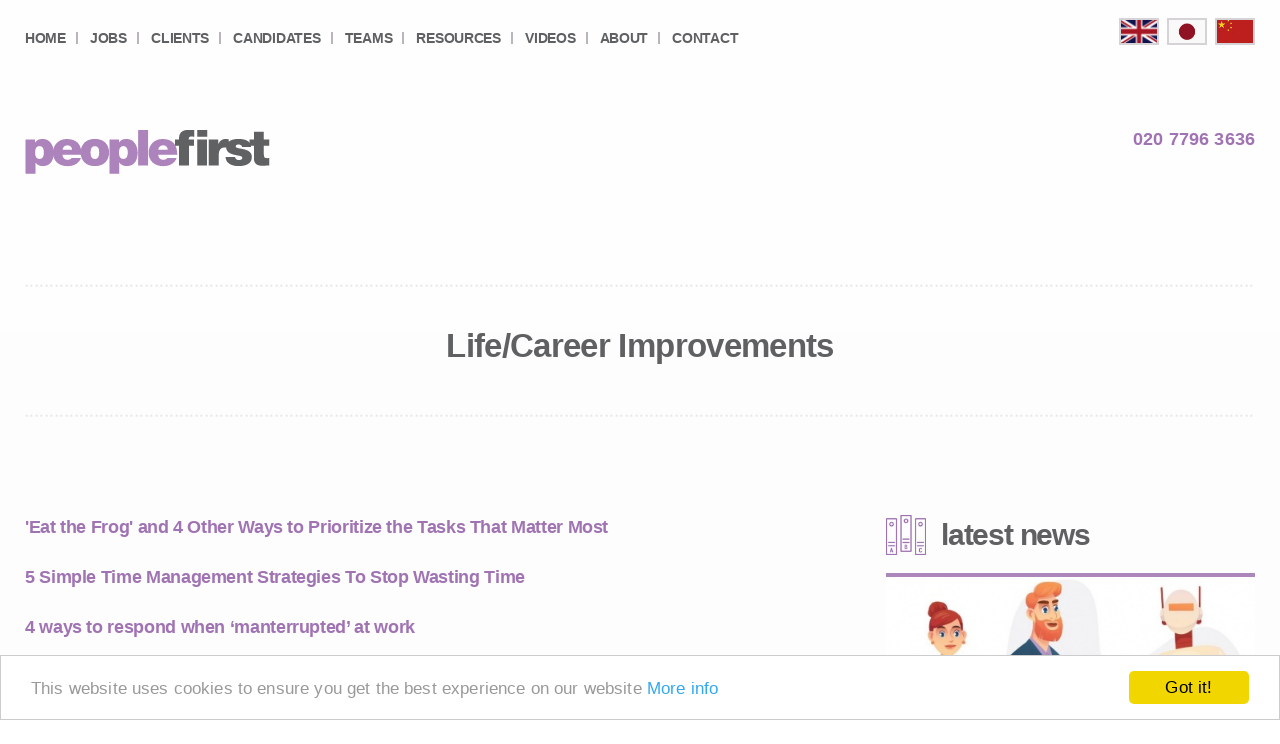

--- FILE ---
content_type: text/html; charset=utf-8
request_url: https://www.people-first.co.uk/life-career-improvements
body_size: 5625
content:
<!DOCTYPE html>
<!--[if IE 9]><html class="ie9" lang="en"> <![endif]-->
<!--[if gt IE 9]><!-->
<html lang="en">
	<!--<![endif]-->

	<head>
		
		<!-- META TAGS -->
		<title>Life/Career Improvements | People First</title>
		<meta content="" name="keywords" />
		<meta content="" name="description" />

		<meta http-equiv="X-UA-Compatible" content="IE=edge,chrome=1">

		<!-- MOBILE META TAGS -->
		<meta name="application-name" content="People First">
		<meta name="HandheldFriendly" content="True">
		<meta name="MobileOptimized" content="823">
		<meta name="viewport" content="width=device-width, initial-scale=1.0, user-scalable=no, maximum-scale=1">

		<link rel="alternate" href="https://japan.people-first.co.uk/life-career-improvements" hreflang="ja" />
		<link rel="alternate" href="https://china.people-first.co.uk/life-career-improvements" hreflang="zh" />

		<!-- FAVICON -->
		<link href="/images/favicon.png" rel="shortcut icon" type="image/x-icon">

		<!-- CSS -->
		<link href="/styles/font-awesome.min.css" rel="stylesheet" title="standard">
		<link href="/styles/reboot.min.css" rel="stylesheet" title="standard">
		<link href="/styles/styles.css" rel="stylesheet" title="standard">

				
		<!-- SCRIPTS -->
		<script src="/scripts/jquery.js"></script>
		<script src="/scripts/modernizr.js"></script>
		
		<link href="https://cdnjs.cloudflare.com/ajax/libs/select2/4.0.6-rc.0/css/select2.min.css" rel="stylesheet" />
		<script src="https://cdnjs.cloudflare.com/ajax/libs/select2/4.0.6-rc.0/js/select2.min.js"></script>
		
	<!-- Google Site Verification -->
	<meta name="google-site-verification" content="AnMnPbJZU5ZBaSrdrvYI-cXA4hpzAA2CCAarQxB7814" />
		<!-- Cookie Consent -->
	<!-- Begin Cookie Consent plugin by Silktide - http://silktide.com/cookieconsent -->
<script type="text/javascript">
    window.cookieconsent_options = {"message":"This website uses cookies to ensure you get the best experience on our website","dismiss":"Got it!","learnMore":"More info","link":"/cookie-policy","theme":"light-bottom"};
</script>

<script type="text/javascript" src="//cdnjs.cloudflare.com/ajax/libs/cookieconsent2/1.0.10/cookieconsent.min.js"></script>
<!-- End Cookie Consent plugin -->
		<!-- Style Updates -->
	<style type="text/css">

.banner figcaption {
    bottom: 6rem;
    left: 4rem;
}
.banner figcaption a.btn.btn-primary {
    width: 280px;
    padding-right: 50px;
    position: relative;
    top: 1rem;
}
button.btn { 
background-image: none;
width: 250px;
}

@media only screen and (max-width: 600px) {
.banner {
          min-height: 200px;
        overflow: hidden;
        height: 280px;
}
.banner figcaption {
    top: 8rem;
    left: 2rem;
    bottom: auto;
    position: absolute;
}
.banner figcaption h2 { opacity: 0; }
}
</style>
	
		
		<meta property="og:title" content="Life/Career Improvements | People First" />
		<meta name="twitter:card" content="summary_large_image" />
		<meta name="twitter:site" content="@PeopleFirstRec" />
		<meta name="twitter:creator" content="@PeopleFirstRec" />
		<meta name="twitter:title" content="Life/Career Improvements | People First" />

				
		<meta name="twitter:image" content="https://www.people-first.co.uk/img_cms/homepage_banner_images/Home%20page.jpg" />
		<meta property="og:image" content="https://www.people-first.co.uk/img_cms/homepage_banner_images/Home%20page.jpg" />

			
	</head>
	<body>

		<div id="site-wrapper">
			<header id="header" class="cf">
				<div id="header-top">
					<div class="wrapper cf">
						<button id="navicon">
							<span></span>
						</button>
						<nav id="navigation" class="left">

			<ul class="">
								<li class="">
								<a href="/"  class=" " > Home </a>
									</li>
									<li class="has-children">
								<a href="/jobs"  class=" " > Jobs </a>
							<ul class="secondary-nav">
								<li class="">
								<a href="/people-first-banking"  class=" " > BANKING JOBS </a>
									</li>
									<li class="">
								<a href="/supply-chain-jobs"  class=" " > Supply Chain jobs </a>
							<ul class="">
								<li class="">
								<a href="/test-supply-chain-page"  class=" " > TEST Supply Chain Page </a>
									</li>
							</ul>
								</li>
									<li class="">
								<a href="/japanese-jobs"  class=" " > Japanese Jobs </a>
									</li>
									<li class="">
								<a href="/mandarin-jobs"  class=" " > Mandarin Jobs </a>
									</li>
									<li class="">
								<a href="/language-jobs"  class=" " > Language Jobs </a>
									</li>
									<li class="">
								<a href="/office-support"  class=" " > Administrative Jobs </a>
									</li>
							</ul>
								</li>
									<li class="has-children">
								<a href="/clients"  class=" " > Clients </a>
							<ul class="secondary-nav">
								<li class="">
								<a href="/clients"  class=" " > How We Can Help You </a>
									</li>
									<li class="">
								<a href="/the-new-normal"  class=" " > WORK LIFE </a>
									</li>
									<li class="">
								<a href="/client-testimonials"  class=" " > Testimonials </a>
									</li>
									<li class="">
								<a href="/hiring-process"  class=" " > Hiring Process </a>
									</li>
									<li class="">
								<a href="/corporate-social-responsibility"  class=" " > Corporate Social Responsibility </a>
									</li>
									<li class="">
								<a href="/employee-retention"  class=" " > Employee Retention </a>
									</li>
									<li class="">
								<a href="/interviewing-candidates"  class=" " > Interviewing Candidates </a>
									</li>
									<li class="">
								<a href="/hr-and-legal-consultancy-services"  class=" " > HR &amp; Legal Consultancy Services </a>
									</li>
									<li class="">
								<a href="/senior-level-recruitment"  class=" " > Senior Level Recruitment </a>
									</li>
									<li class="">
								<a href="/surveys-and-reports-"  class=" " > Surveys and Reports </a>
									</li>
							</ul>
								</li>
									<li class="has-children">
								<a href="/candidates"  class=" " > Candidates </a>
							<ul class="secondary-nav">
								<li class="">
								<a href="/candidates"  class=" " > How We Can Help You </a>
									</li>
									<li class="">
								<a href="/your-new-normal"  class=" " > WORK LIFE </a>
									</li>
									<li class="">
								<a href="/the-recruitment-process"  class=" " > The Recruitment Process </a>
									</li>
									<li class="">
								<a href="/cv"  class=" " > CV tips </a>
									</li>
									<li class="">
								<a href="/interview"  class=" " > Interview Tips </a>
									</li>
									<li class="">
								<a href="/career-success-tips"  class=" " > Career success tips </a>
									</li>
									<li class="">
								<a href="/temp-q-and-a"  class=" " > Temp Q &amp; A </a>
									</li>
									<li class="">
								<a href="/your_videos"  class=" " > Your Videos </a>
									</li>
							</ul>
								</li>
									<li class="has-children">
								<a href="/teams"  class=" " > Teams </a>
							<ul class="secondary-nav">
								<li class="">
								<a href="/people-first-banking"  class=" " > People First Banking </a>
									</li>
									<li class="">
								<a href="/japanese-jobs"  class=" " > Team Japan - Japanese Jobs </a>
									</li>
									<li class="">
								<a href="/mandarin-jobs"  class=" " > Team China - Chinese Jobs </a>
									</li>
									<li class="">
								<a href="/language-jobs"  class=" " > Multilingual - Language Jobs </a>
									</li>
									<li class="">
								<a href="/supply-chain-jobs"  class=" " > Supply Chain - Supply Chain Jobs </a>
									</li>
									<li class="">
								<a href="/office-support"  class=" " > Office Support - Administrative Jobs </a>
									</li>
							</ul>
								</li>
									<li class="has-children">
								<a href="/news"  class=" " > Resources </a>
							<ul class="secondary-nav">
								<li class="">
								<a href="/new-normal"  class=" " > WORK LIFE </a>
									</li>
									<li class="">
								<a href="/cv-tips"  class=" " > CV Tips </a>
									</li>
									<li class="">
								<a href="/your-interview-tips"  class=" " > Interview Tips </a>
									</li>
									<li class="">
								<a href="/career-tips"  class=" " > Career Tips </a>
									</li>
									<li class="">
								<a href="/business-news"  class=" " > Business News </a>
									</li>
									<li class="">
								<a href="/positive-news"  class=" " > Positive News </a>
									</li>
							</ul>
								</li>
									<li class="">
								<a href="/videos"  class=" " > Videos </a>
									</li>
									<li class="has-children">
								<a href="/about"  class=" " > About </a>
							<ul class="secondary-nav">
								<li class="">
								<a href="/diversity-policy"  class=" " > Diversity Policy </a>
									</li>
							</ul>
								</li>
									<li class="has-children">
								<a href="/contact"  class=" " > Contact </a>
							<ul class="secondary-nav">
								<li class="">
								<a href="/quick-contact"  class=" " > Quick Contact </a>
									</li>
							</ul>
								</li>
							</ul>
			
						</nav>
						<div id="language-select" class="right">
							<ul>
								<li class="uk">
									<a href="https://www.people-first.co.uk/life-career-improvements"></a>
								</li>
								<li class="jp">
									<a href="https://japan.people-first.co.uk/life-career-improvements"></a>
								</li>
								<li class="cn">
									<a href="https://china.people-first.co.uk/life-career-improvements"></a>
								</li>
							</ul>
						</div>					</div>
				</div>

<div>
<div id="header-bottom">
<div class="wrapper cf">
<div id="logo"><a href="/"></a></div>
<div id="contact-info">
<p><a href="tel:02077963636">020 7796 3636</a></p>
</div>
</div>
</div></div>

			</header>
			<main id="main" class="cf" role="main">

			<div class="title module">
                <div class="wrapper cf">
        		    <header>
                        <h2>Life/Career Improvements</h2>
                    </header>
                </div>
    		</div>
				

			
				<section id="content-area" class="cf">
					<div class="wrapper cf">
						<article class="content left seven-column-width">
							<h6><span><a href="https://tinyurl.com/ypkpatr6">'Eat the Frog' and 4 Other Ways to Prioritize the Tasks That Matter Most</a></span></h6>
<h6><span><a href="https://tinyurl.com/4u89vpt7">5 Simple Time Management Strategies To Stop Wasting Time</a></span></h6>
<h6><a href="/news-article?title=CAREER+TIPS+-+4+ways+to+respond+when+%E2%80%98manterrupted%E2%80%99+at+work&amp;id=513" target="_blank" rel="noopener"><span>4 ways to respond when &lsquo;manterrupted&rsquo; at work</span></a></h6>
<h6><a href="/news-article?title=CAREER+TIPS+-+3+Posture+Tips+To+Improve+Mental+Clarity%2C+Job+Productivity+And+Career+Success&amp;id=451" target="_blank" rel="noopener"><span>3 Posture Tips To Improve Mental Clarity, Job Productivity And Career Success</span></a></h6>
<h6><a href="/news-article?title=CAREER+TIPS+-+This+One+Easy+Habit+Will+Make+You+Better+%28and+Happier%29+at+Work&amp;id=430" target="_blank" rel="noopener"><span>This One Easy Habit Will Make You Better (and Happier) at Work</span></a></h6>
<h6><a href="/news-article?title=CAREER+TIPS+-+The+Top+10+Time+Management+Tips+To+Work+Smarter%2C+Not+Harder&amp;id=685" target="_blank" rel="noopener"><span>The Top 10 Time Management Tips To Work Smarter, Not Harder</span></a></h6>						</article>
						<aside id="sidebar" class="right three-column-width">
														
														
							
							<div class="latest-news module">
																<h3>latest news</h3>
								<ul>
																											<li class="column">
										<a href="/news-article?title=Your+next+job+interview+could+be+with+an+AI.+Here%E2%80%99s+how+to+nail+it&id=986">
											<figure class="image">
												<img src="/img_cms/blog/03(32)_460.jpg" alt="Your next job interview could be with an AI. Here’s how to nail it" />
											</figure>
											<h5>Your next job interview could be with an AI. Here’s how to nail it</h5>
											<p>Posted 22nd January 2026</p>
											<p>Written by Surojit Chatterjee on fastcompany.com</p>
										</a>
									</li>
																	</ul>
							</div>
						</aside>
					</div>
				</section>
				
			</main>

<div>
<footer id="footer" class="cf">
<div id="footer-top">
<div class="wrapper text-centered cf">
<h3>Click here to <a href="/contact">contact our teams</a> directly</h3>
<a class="button" href="/contact">Contact Us</a>
<ul class="social-icons">
<li><a class="fa fa-linkedin" href="https://www.linkedin.com/company/people-first-recruitment" target="_blank" rel="noopener"></a></li>
<li><a class="fa fa-facebook" href="https://www.facebook.com/PeopleFirstRec/" target="_blank" rel="noopener"></a></li>
<li style="text-align: center;"><a class="fa fa-twitter" href="https://twitter.com/PeopleFirstRec" target="_blank" rel="noopener"></a></li>
</ul>
<p><img src="/Media/Footer%20logos%202.jpg?1723031278914" alt="Footer logos 2" /></p>
<p>020 7796 3636&nbsp;</p>
<p>web <a href="http://www.people-first.co.uk">www.people-first.co.uk</a> | email <a href="mailto:mail@people-first.co.uk">mail@people-first.co.uk</a></p>
<p><a href="/cookie-policy">cookie policy</a> | <a href="/privacy-notice">privacy policy</a> | <a href="/sexual-harassment-policy">sexual harassment policy</a> | <a href="/modern-slavery-policy">modern slavery policy</a> |&nbsp;<a href="/complaints-policy-and-procedure">complaints policy and procedure</a> | <a href="/sitemap.xml">sitemap xml</a></p>
<p>&copy; Copyright People First 2018 | All Rights Reserved</p>
<p class="ft">Website by Fifteen Ten Ltd.</p>
</div>
</div>
<div id="footer-bottom">
<div class="wrapper cf">
<div class="logo"></div>
</div>
</div>
</footer></div>
			
			<div id="page-overlay"></div>
		</div>
		
	
	<!-- Google Analytics -->
	<!-- Global site tag (gtag.js) - Google Analytics -->
<script async src="https://www.googletagmanager.com/gtag/js?id=UA-85358243-38"></script>
<script>
  window.dataLayer = window.dataLayer || [];
  function gtag(){dataLayer.push(arguments);}
  gtag('js', new Date());

  gtag('config', 'UA-85358243-38');
</script>

		<!-- GA4 -->
	<!-- Global site tag (gtag.js) - Google Analytics -->
<script async src="https://www.googletagmanager.com/gtag/js?id=G-Q1061R7GNY"></script>
<script>
  window.dataLayer = window.dataLayer || [];
  function gtag(){dataLayer.push(arguments);}
  gtag('js', new Date());

  gtag('config', 'G-Q1061R7GNY');
</script>
	


		<script src="/scripts/scripts.js"></script>
        
        <script>(function ($) {
	$.fn.countTo = function (options) {
		options = options || {};
		
		return $(this).each(function () {
			// set options for current element
			var settings = $.extend({}, $.fn.countTo.defaults, {
				from:            $(this).data('from'),
				to:              $(this).data('to'),
				speed:           $(this).data('speed'),
				refreshInterval: $(this).data('refresh-interval'),
				decimals:        $(this).data('decimals')
			}, options);
			
			// how many times to update the value, and how much to increment the value on each update
			var loops = Math.ceil(settings.speed / settings.refreshInterval),
				increment = (settings.to - settings.from) / loops;
			
			// references & variables that will change with each update
			var self = this,
				$self = $(this),
				loopCount = 0,
				value = settings.from,
				data = $self.data('countTo') || {};
			
			$self.data('countTo', data);
			
			// if an existing interval can be found, clear it first
			if (data.interval) {
				clearInterval(data.interval);
			}
			data.interval = setInterval(updateTimer, settings.refreshInterval);
			
			// initialize the element with the starting value
			render(value);
			
			function updateTimer() {
				value += increment;
				loopCount++;
				
				render(value);
				
				if (typeof(settings.onUpdate) == 'function') {
					settings.onUpdate.call(self, value);
				}
				
				if (loopCount >= loops) {
					// remove the interval
					$self.removeData('countTo');
					clearInterval(data.interval);
					value = settings.to;
					
					if (typeof(settings.onComplete) == 'function') {
						settings.onComplete.call(self, value);
					}
				}
			}
			
			function render(value) {
				var formattedValue = settings.formatter.call(self, value, settings);
				$self.html(formattedValue);
			}
		});
	};
	
	$.fn.countTo.defaults = {
		from: 0,               // the number the element should start at
		to: 0,                 // the number the element should end at
		speed: 1000,           // how long it should take to count between the target numbers
		refreshInterval: 100,  // how often the element should be updated
		decimals: 0,           // the number of decimal places to show
		formatter: formatter,  // handler for formatting the value before rendering
		onUpdate: null,        // callback method for every time the element is updated
		onComplete: null       // callback method for when the element finishes updating
	};
	
	function formatter(value, settings) {
		return value.toFixed(settings.decimals);
	}
}(jQuery));

jQuery(function ($) {
  // custom formatting example
  $('.count-number').data('countToOptions', {
	formatter: function (value, options) {
	  return value.toFixed(options.decimals).replace(/\B(?=(?:\d{3})+(?!\d))/g, ',');
	}
  });
  
  // start all the timers
  $('.timer').each(count);  
  
  function count(options) {
	var $this = $(this);
	options = $.extend({}, options || {}, $this.data('countToOptions') || {});
	$this.countTo(options);
  }
});</script>
<style type="text/css">
	input.error, select.error, textarea.error
	{
		border:1px solid #FF0000 !important;
	}
	label.error,div.error
	{
		font-weight:normal;
		color:#FF0000 !important;
	}
	label span.required
	{
		color:#FF0000 !important;
	}
	
	/* ensures empty instruction tags do not appear */
	.fb-instruct:empty
	{
		display: none;
	}
	
	/* TABS AND ACCs */

	.tabContent{
		padding: 20px;
		border: 1px solid #CCCCCC; 
	}
	.tabHeaderContainer{
		overflow: hidden;
	}
	.tabHeader.tab{
		float: left;
		padding: 10px;
		padding-left: 15px;
		padding-right: 15px;
		background-color: #CCCCCC;
		margin-right: 3px;
		cursor: pointer;
		margin-bottom: 3px;
	}
	.tabHeader.tab.active{
		background-color: #0074C0;
		color: white;
	}
	.tabHeader.accordion{
		padding: 10px;
		padding-left: 15px;
		padding-right: 15px;
		background-color: #CCCCCC;
		cursor: pointer;
	}
	.tabHeader.accordion.active{
		background-color: #0074C0;
		color: white;
	}
	
	.silver-form-error-summary-container
	{
		padding: 18px;
		background-color: #f2dede;
		margin-top: 18px;
		margin-bottom: 18px;
	}
	.silver-form-error-summary-container h3
	{
		margin: 0px;
		margin-bottom: 10px;
		font-size: 18px;
	}
	.silver-form-error-summary-container h3
	{
		margin: 0px;
		margin-bottom: 10px;
		font-size: 16px;
		font-weight: bold;
	}
	.silver-form-error-summary-container p
	{
		margin: 0px;
		padding: 0px;
		margin-bottom: 10px;
	}
	.silver-form-error-summary-container ul
	{
		list-style: circle;
		margin-top: 0px;
		margin-bottom: 0px;
		padding-top: 0px;
		padding-bottom: 0px;
	}

	.silver-form-error-summary-container ul > li
	{
	}
	
</style>
		
	</body>
</html>


--- FILE ---
content_type: text/css
request_url: https://www.people-first.co.uk/styles/styles.css
body_size: 10366
content:
/* =============================================================================
================================================================================

	--------- PeopleFirst ---------

	Date created :: 26/10/2018

	Â© Copyright Fifteen Ten Ltd. 2018. All rights reserved.

 =============================================================================
 ============================================================================= */

/* =============================================================================
   GLOBAL
   ========================================================================== */

/*---- Html ----*/
html { -ms-font-feature-settings: inherit; -ms-text-size-adjust: 100%; -webkit-font-smoothing: antialiased; -webkit-overflow-scrolling: touch; -webkit-text-size-adjust: 100%; font-size: 62.5%; margin: 0; min-height: 100%; padding: 0; width: 100%; }
html.no-overflow,
html.no-overflow body { overflow-y: hidden; position: relative; }

/*---- Body ----*/
body { background: rgb(255,255,255);
background: -moz-linear-gradient(top, rgba(255,255,255,1) 0%, rgba(249,249,249,1) 100%);
background: -webkit-linear-gradient(top, rgba(255,255,255,1) 0%,rgba(249,249,249,1) 100%);
background: linear-gradient(to bottom, rgba(255,255,255,1) 0%,rgba(249,249,249,1) 100%);
filter: progid:DXImageTransform.Microsoft.gradient( startColorstr='#ffffff', endColorstr='#f9f9f9',GradientType=0 ); color: #5f6062; font-family: Futura, "Trebuchet MS", Arial, sans-serif; font-size: 15px; font-weight: 400; height: 100%; letter-spacing: 0.01em; line-height: 19px; margin: 0; overflow-x: hidden; padding: 0; width: 100%; }

/*---- Wrappers ----*/
#site-wrapper { margin: 0; min-height: 100%; min-width: 320px; padding: 0; position: relative; width: 100%; }
.wrapper { margin: 0 auto; max-width: 1270px; padding: 0 20px; position: relative; -moz-transition: all 0.2s ease-in-out 0s; -ms-transition: all 0.2s ease-in-out 0s; -o-transition: all 0.2s ease-in-out 0s; -webkit-transition: all 0.2s ease-in-out 0s; transition: all 0.2s ease-in-out 0s; }

/*---- Main ----*/
#main { position: relative; z-index: 1; }

/*---- Anchors ----*/
a { color: #a073b3; text-decoration: none;	-moz-transition: all 0.2s ease-in-out 0s; -ms-transition: all 0.2s ease-in-out 0s; -o-transition: all 0.2s ease-in-out 0s; -webkit-transition: all 0.2s ease-in-out 0s; transition: all 0.2s ease-in-out 0s; }
a:hover,
a:focus,
a:active { color: #5f6062; text-decoration: none; }

/*---- Buttons ----*/
.button,
a.button { background: transparent; border-bottom: 2px solid; color: #a073b3; display: inline-block; font-family: Futura, "Trebuchet MS", Arial, sans-serif; font-size: 1.5rem; font-weight: 400; letter-spacing: -0.02em; line-height: 2.5rem; min-width: 280px; padding: 10px 50px 10px 0; position: relative; text-align: left; text-decoration: none; text-transform: uppercase; vertical-align: middle; }
.button:hover,
a.button:hover { color: #5f6062; }
.button:after,
a.button:after,
.button:before,
a.button:before { content: "\f105"; display: block; font-family: "FontAwesome"; font-size: 2rem; left: auto; margin: 0; position: absolute; right: 5px; top: 50%; -ms-transform: translateY(-50%); -moz-transform: translateY(-50%); -webkit-transform: translateY(-50%); transform: translateY(-50%); -moz-transition: all 0.2s ease-in-out 0s; -ms-transition: all 0.2s ease-in-out 0s; -o-transition: all 0.2s ease-in-out 0s; -webkit-transition: all 0.2s ease-in-out 0s; transition: all 0.2s ease-in-out 0s; }
.button:before,
a.button:before { background: #a073b3; content: ""; display: block; height: 2px; position: absolute; right: 7px; width: 20px; }
.button:hover:after,
a.button:hover:after { right: 8px; }
.button:hover:before,
a.button:hover:before { right: 10px; }
.button.secondary-button,
a.button.secondary-button { background-color: transparent; border: 2px solid #959ea0; color: #959ea0; }
.button.secondary-button:after { color: #959ea0; }
.button.secondary-button:before { background-color: #959ea0; }
.button.secondary-button:hover { background-color: trasparent; border-color: #5f6062; }
.button.secondary-button:hover,
.button.secondary-button:hover:after { color: #5f6062; }
.button.secondary-button:hover:before { background-color: #5f6062; }
.button.text-button,
a.button.text-button { background: transparent; border: none; border-radius: 0; color: #5f6062; padding: 0 55px 0 0; }
.button.text-button:before { display: none; }
.button.text-button:after { background: #5f6062; border-radius: 100%; color: #ffffff; padding: 0 9px 0 10px; }
.button.light-button { background-color: #f2eeea; }
.button.back-button,
a.button.back-button { padding-left: 38px; padding-right: 20px; }
.button.back-button:after,
a.button.back-button:after,
.button.back-button:before,
a.button.back-button:before { left: 0; right: auto; -ms-transform: rotate(-180deg) translateY(50%); -moz-transform:rotate(-180deg)  translateY(50%); -webkit-transform:rotate(-180deg) translateY(50%); transform: rotate(-180deg) translateY(50%); }
.button.back-button:hover:after,
a.button.back-button:hover:after { left: 5px; }
.button.submit { background-color: #9568a8; border: 2px solid #c49bd5; color: #ffffff; min-width: 0; padding: 5px 50px 5px 10px; }
.button.submit:before,
a.button.submit:before { background-color: #ffffff; }

button { background: none; border: none; border-radius: 0; outline: none; }
.button + .button { display: table; margin-left: 0; margin-top: 15px; }

/* COVID NOTICE */

.out-wrap {
    margin: 10px auto;
    max-width: 1230px;
    padding: 20px 40px;
    box-sizing: border-box;
    position: relative;
    background: #a073b3;
    display: flex;
    flex-flow: row;
    flex-basis: 0;
}
.covid a { color: #fff; text-decoration: underline; }

.covid p, .covid li, .covid h1, .covid h2, .covid h3, .covid h4, .covid h5, .covid h6 { color: #fff; }

.covid .alert-box { flex-basis: 0;
    flex-grow: 1;
 }
 .covid h4 {
    line-height: 1.3em;
}


/* =============================================================================
   HELPERS
   ========================================================================== */

.left { float: left; }
.right { float: right; }
.clear { clear: both; padding: 0; }
.centered { margin-left: auto; margin-right: auto; }

.align-left { text-align: left; }
.align-right { text-align: right; }
.text-centered { text-align: center; }
.transition { -moz-transition: 0.2s ease; -ms-transition: 0.2s ease; -o-transition: 0.2s ease; -webkit-transition: 0.2s ease; transition: 0.2s ease; }

.mobile-view { display: none; }

.text td img {
    max-width: 90%;
    margin: 0;
}
.cell-border td {
vertical-align: top;
    padding: 0 20px 10px 10px;
}

.testimonials blockquote {
    margin: 40px 0;
    font-weight: 400;
    /* width: 43%; */
    /* float: left; */
}

nav.departments li:nth-child(6) {
    display: none;
}

/* COLUMNS
   ========================================================================== */

   /*---- Column ----*/
.column { float: left; padding: 0 1% 2%; }
.two-column,
.three-column,
.four-column,
.five-column,
.six-column { margin: 0 -1%; padding: 0; }

.two-column .column { width: 50%; }
.three-column .column { width: 33.33%; }
.four-column .column { width: 25%; }
.five-column .column { width: 20%; }
.six-column .column { width: 12%; }

.two-column .column:nth-child(2n+1),
.three-column .column:nth-child(3n+1),
.four-column .column:nth-child(4n+1),
.five-column .column:nth-child(5n+1),
.six-column .column:nth-child(6n+1) { clear: left; }

#main-job-page aside .register-cv { display: none !important; }


/* WIDTHS
   ========================================================================== */

.two-column-width { width: 20%; }
.three-column-width { width: 30%; }
.four-column-width { width: 40%; }
.half-width { width: 50%; }
.six-column-width { width: 60%; }
.seven-column-width { width: 70%; }
.eight-column-width { width: 80%; }
.nine-column-width { width: 90%; }


.three-column.three-box > * {
    text-align: center;
    border: 8px solid #f7ecfb;
    min-height: 250px;
    padding: 100px 20px 30px !important;
    margin-right: 2%;
    width: 31.33%;
    margin-bottom: 20px;
    background-image: url(../images/tick-icon.png);
    background-position: center 25px;
    background-size: 50px;
    background-repeat: no-repeat;
}
.three-column.three-box > li:before {display:none !important;}

/* COLOURS
   ========================================================================== */

.secondary-bg { background-color: #771712; color: #ffffff; }

/* =============================================================================
   PAGE LEVEL
   ========================================================================== */

/* HEADER
   ========================================================================== */

/*---- HEADER TOP ----*/
#header-top { color: #5f6062; font-size: 1.4rem; font-weight: 700; position: relative; z-index: 9999; }
#header-top .wrapper { padding-bottom: 7px; padding-top: 8px; }
#header-top p { margin: 0; }

/* Navicon */
#navicon { display: none; }

/* Navigation */
nav#navigation { padding: 13px 0; }
nav#navigation ul { margin: 0 -10px; padding: 0; }
nav#navigation ul {
    margin: 0 -10px;
    padding: 0;
    padding-top: 0.4em;
}
nav#navigation ul > li { display: inline-block; font-size: 1.4rem; font-weight: 400; letter-spacing: -0.02em; padding: 0 10px; text-transform: uppercase; vertical-align: middle; }
nav#navigation ul > li + li { padding-top: 0; }
nav#navigation ul > li:not(:first-child):before { background: #bab5bc; content: ""; display: block; height: 12px; left: -4px; position: absolute; top: 50%; -moz-transform: translateY(-50%); -ms-transform: translateY(-50%); -o-transform: translateY(-50%); -webkit-transform: translateY(-50%); transform: translateY(-50%); width: 2px;}
nav#navigation ul > li > a { color: #5f6062; font-weight: 700; text-decoration: none; }
nav#navigation ul > li.active > a { color: #9f72b2; }
nav#navigation ul > li > ul { background: #ffffff; left: 0; margin: 0; opacity: 0; position: absolute; top: 100%; -moz-transition: all 0.2s ease-in-out 0s; -ms-transition: all 0.2s ease-in-out 0s; -o-transition: all 0.2s ease-in-out 0s; -webkit-transition: all 0.2s ease-in-out 0s; transition: all 0.2s ease-in-out 0s; visibility: hidden; width: 260px; z-index: 1; }
nav#navigation ul > li:hover > ul { opacity: 1; visibility: visible; }
nav#navigation ul > li > ul > li { display: block; padding: 10px 20px; }

nav#navigation ul ul > li:before {display:none !important;}
nav#navigation ul ul > li { border-top: 1px solid #eee; }
nav#navigation ul ul > li:hover { background-color: #9f72b2; color: #fff}
nav#navigation ul ul > li:hover a { color: #fff}
nav#navigation ul ul li ul { display:none !important; }


/* Flags */
#language-select { float: right; padding: 10px 0; }
#language-select > ul { margin: 0; padding: 0; }
#language-select > ul > li { background: url("../images/uk-flag.jpg") no-repeat center center transparent; background-size: 40px auto; border: 2px solid #d5d3d6; display: inline-block; height: 27px; padding: 0; vertical-align: middle; width: 40px; }
#language-select > ul > li:not(:first-child) { margin-left: 4px; }
#language-select > ul > li.jp { background-image: url("../images/jp-flag.jpg"); }
#language-select > ul > li.cn { background-image: url("../images/cn-flag.jpg"); }
#language-select > ul > li > a { display: block; height: 100%; width: 100%; }

/*---- HEADER BOTTOM ----*/
#header-bottom { padding-bottom: 40px; padding-top: 40px; }

/* Logo */
#logo { background: url("../images/People-First-Logo-1.svg") no-repeat 0 0 transparent; background-size: 245px auto; float: left; height: 55px; margin-bottom: 20px; margin-top: 20px; width: 245px; }
#logo > a { display: block; height: 100%; width: 100%; }

/* Contact Info */
#contact-info { float: right; font-size: 1.8rem; padding-top: 16px; text-align: right; }
#contact-info a { font-weight: 700; }

/* CONTENT AREA
   ========================================================================== */

#content-area { margin: 0 auto; width: 100%; }
#content-area > .wrapper { padding-bottom: 80px; padding-top: 60px; }
#content-area > .wrapper p.info { margin-bottom: 40px; margin-top: -20px; }
#content-area .content { padding-left: 5%; }
#content-area .content.left { padding-left: 0; padding-right: 5%; }

#content-area .content .module:not(:first-child) { padding-top: 15px; }
#content-area .content .module:not(.text) h3 { margin-bottom: 40px; padding-left: 55px; position: relative; }
#content-area .content .module:not(.text) h3:before { content: ""; display: block; left:0; position: absolute; top: 50%; -moz-transform: translateY(-50%); -ms-transform: translateY(-50%); -o-transform: translateY(-50%); -webkit-transform: translateY(-50%); transform: translateY(-50%); }

#sidebar { padding: 0; text-align: left; }
#sidebar .module { margin-top: 50px; text-align: left; }
#sidebar .module:first-child { margin-top: 0; }
#sidebar .cta.module .button { padding-bottom: 15px; padding-top: 15px; width: 100%; }
#sidebar .form .submit { float: right; font-weight: 700; }
#sidebar h3 { position: relative; }
#sidebar h3:before { content: ""; display: block; left: 0; position: absolute; top: 50%; -moz-transform: translateY(-50%); -ms-transform: translateY(-50%); -o-transform: translateY(-50%); -webkit-transform: translateY(-50%); transform: translateY(-50%); }
#sidebar .module-background { background: transparent; border: 5px solid rgba(149, 104, 168, 0.10); padding: 30px 15px; }
#sidebar .module .image { border-top: 4px solid #ab87bb; }
#sidebar ul { padding-left: 0px;     }
#sidebar ul li { padding: 0px;}
#sidebar ul li a { width: 100%; }
#sidebar .in-this-section ul {margin-bottom: 0px;}

/* FOOTER
   ========================================================================== */

footer#footer #footer-top { background: url("../images/skyline.jpg") no-repeat center bottom transparent; background-size: 100% auto; padding-bottom: 120px; }
footer#footer .wrapper { color: #5f6062; line-height: 2.3rem; padding-bottom: 30px; padding-top: 30px; }
footer#footer .wrapper .logo { background: url("../images/footer-logo.png") no-repeat 0 0 transparent; background-size: 200px auto; height: 39px; margin: 0 auto; position: relative; width: 200px; }
footer#footer .ft { font-size: 1.2rem; }
footer#footer #footer-top h3 { margin-bottom: 40px; }
footer#footer #footer-top .social-icons { margin: 0 auto; padding-bottom: 30px; padding-top: 80px; }
footer#footer #footer-top .social-icons > li { display: inline-block; padding: 0 2px; vertical-align: top; }
footer#footer #footer-top .social-icons > li > a { background-color: #a073b3; border-radius: 50%; color: #ffffff; display: block; font-size: 2rem; line-height: 4rem; width: 40px; }
footer#footer #footer-top .social-icons > li + li { padding-top: 0; }

footer#footer #footer-bottom { background-color: #5f6062; border-top: 2px solid #ffffff; }
footer#footer #footer-bottom .wrapper { padding-bottom: 40px; padding-top: 40px; }

#page-overlay { background: rgba(0,0,0,0.7); display: none; height: 100%; position: absolute; top: 0; width: 100%; z-index: 1; }

/* MODULES
   ========================================================================== */

.module { background-position: center center; background-repeat: no-repeat; background-size: cover; position: relative; }
.module-separator { margin-top: 50px; padding-top: 50px; }
.module-separator:before { background: url("../images/separator.png") repeat-x 0 0 transparent; background-size: 10px auto; content: ""; display: block; height: 20px; position: absolute; top: 0; width: 100%; }
.module .wrapper { padding-bottom: 60px; padding-top: 60px; }

.flex-two-column .wrapper { display: flex; flex: 0 0 50%; padding-top: 40px; }

/*---- BANNER ----*/
.banner { background-image: url("../images/pattern.jpg"); background-position: center center; background-repeat: repeat-x; background-size: 100% auto; height: 100%; min-height: 200px; width: 100%; position: relative; width: 100%; }
.banner.two-images .wrapper { -webkit-display: flex; display: flex; padding-bottom: 0; padding-top: 0; }
.banner.two-images .wrapper .image { display: flex; flex: 0 0 50%; flex-direction: column; position: relative; }
.banner.two-images .wrapper .image:first-child > img { border-bottom: 2px solid #ffffff; border-right: 2px solid #ffffff; }
.banner.two-images .wrapper .image > figcaption { padding: 20px 25px; text-align: left; }
/* .banner.two-images .wrapper .image + .image { top: -20px; } */
.banner:not(.two-images) .wrapper { padding-bottom: 0; padding-top: 0; }
.banner:not(.two-images) .wrapper .image { border-bottom: 10px solid #ab87bb; position: relative; }

.banner figcaption { bottom: 20px; left: 20px; position: absolute; width: 100%; }
.banner figcaption h2 {
    color: #ffffff;
    margin: 0;
    text-transform: uppercase;
    text-shadow: 0px 0px 3px #333;
}
/*---- TITLE MODULE ----*/
.title .wrapper { padding-bottom: 40px; padding-top: 40px; }
.title header { padding-bottom: 50px; padding-top: 40px; position: relative; text-align: center; }
.title header h2 { margin-bottom: 0; }
.title header:before,
.title header:after { background: url("../images/separator.png") repeat-x 0 0 transparent; background-size: 10px auto; content: ""; display: block; height: 20px; position: absolute; top: 0; width: 100%; }
.title header:after { background-position: left bottom; bottom: 0; top: auto; }

/*---- TEXT LIST MODULE ----*/
.text-list .wrapper { display: flex; flex: 0 0 50%; padding-top: 40px; }
.text-list .text { border-right: 1px solid #cecbcf; display: flex; flex-direction: column; padding-right: 40px; text-align: right; }
.text-list .list { display: flex; padding-left: 40px; width: 100%; }
.text-list .list ul { padding: 0; }
.text-list .list ul > li { padding: 0; }
.text-list .list .button { display: block; }

/*---- DIVISIONS MODULE ----*/
.divisions h1 { margin-bottom: 50px; padding-left: 20%; text-align: left; }
.divisions .wrapper { padding-top: 0; }
.divisions .division-items { display: flex; flex-wrap: wrap; }
.divisions .division-items .item { flex: 1 0 33%; padding: 0 2px 4px; position: relative; }
.divisions .division-items .item.empty { height: 0; padding: 0; }
.divisions .division-items .item:nth-child(3n+1):not(:first-child),
.divisions .division-items .item:nth-child(3n+1):not(:first-child) + .item,
.divisions .division-items .item:nth-child(3n+1):not(:first-child) + .item + .item { -moz-transform: translateX(-10%); -ms-transform: translateX(-10%); -o-transform: translateX(-10%); -webkit-transform: translateX(-10%); transform: translateX(-10%); }
.divisions .division-items .item figcaption {
    color: #ffffff;
    font-size: 2.1rem;
    left: 20px;
    line-height: 2rem;
    padding-left: 15px;
    position: absolute;
    top: 20px;
    text-shadow: 0px 0px 3px #333;
    font-weight: bold;
}
.divisions .division-items .item figcaption:before,
.divisions .division-items .item figcaption:after { background: #c49bd5; content: ""; height: 10px; display: block; left: 0; position: absolute; top: 50%; -moz-transform: translateY(-50%); -ms-transform: translateY(-50%); -o-transform: translateY(-50%); -webkit-transform: translateY(-50%); transform: translateY(-50%); width: 2px; }
.divisions .division-items .item figcaption:after { left: -5px; top: 5px; -moz-transform: rotate(90deg) translateY(-50%); -ms-transform: rotate(90deg) translateY(-50%); -o-transform: rotate(90deg) translateY(-50%); -webkit-transform: rotate(90deg) translateY(-50%); transform: rotate(90deg) translateY(-50%); }

/*---- JOB SEARCH MODULE ----*/
.job-search { position: relative; }
.job-search:before { background: #cccccc; content: ""; display: block; height: 1px; left: 50%; position: absolute; top: 0; -moz-transform: translateX(-50%); -ms-transform: translateX(-50%); -o-transform: translateX(-50%); -webkit-transform: translateX(-50%); transform: translateX(-50%); width: 200px; }
.job-search .search-form { align-items: flex-end; display: flex; flex: 0 0 50%; flex-direction: column; padding-right: 40px; text-align: right; }
.job-search .search-form .form { width: 100%; }
.job-search .job-list { display: flex; flex: 0 0 50%; padding-left: 40px; width: 100%; }

.job-list ul,
.job-list ul > li,
.job-list ul > li p { margin: 0; padding: 0; }
.job-list ul > li { padding: 30px 175px 40px 30px; text-align: left; }
.job-list ul > li a { color: #5f6062; display: block; }
.job-list ul > li > a:before,
.job-list ul > li > a:after { color: #a073b3; content: "\f105"; display: block; font-family: "FontAwesome"; font-size: 2.7rem; left: auto; margin: 0; position: absolute; right: 21px; top: 50%; -ms-transform: translateY(-50%); -moz-transform: translateY(-50%); -webkit-transform: translateY(-50%); transform: translateY(-50%); -moz-transition: all 0.2s ease-in-out 0s; -ms-transition: all 0.2s ease-in-out 0s; -o-transition: all 0.2s ease-in-out 0s; -webkit-transition: all 0.2s ease-in-out 0s; transition: all 0.2s ease-in-out 0s; }
.job-list ul > li > a:before { background: #a073b3; content: "" !important; display: block; height: 2px; position: absolute; right: 25px; width: 20px; }
.job-list ul > li > a:hover:after { right: 8px; }
.job-list ul > li > a:hover:before { right: 10px; }
.job-list ul > li h5 { color: #9568a8; font-size: 2.2rem; font-weight: 400; line-height: 3rem; margin-bottom: 0; }
.job-list ul > li:nth-child(even) { background: #f9f5fb; }
.job-list ul > li:not(:first-child) { border-top: 1px solid #a073b3; }

/*---- DEPARTMENT SEARCH MODULE ----*/
.department-search h3 { padding-left: 55px; }
.department-search h3:before { background: url("../images/department.png") no-repeat left center transparent; background-size: 40px auto; height: 40px; width: 40px; }
.department-search .departments ul { padding-left: 0; margin: 0; }
.department-search .departments ul > li { padding: 0; }
.department-search .departments ul > li a.button { min-width: 0; width: 100%; }

/*---- SECONDARY NAVIGATION MODULE ----*/
h3.side-team-head, .in-this-section h3 { padding-left: 55px; }
h3.side-team-head, .in-this-section h3:before { background: url("../images/department.png") no-repeat left center transparent; background-size: 40px auto; height: 40px; width: 40px; }
.in-this-section .secondary-navigation ul { padding-left: 0; margin: 0; }
.in-this-section .secondary-navigation ul > li { padding: 0; }
.in-this-section .secondary-navigation ul > li a.button { min-width: 0; width: 100%; }
h3.side-team-head {
    text-transform: lowercase;
    margin-top: 40px;
    width: 100%;
}

/*---- BROWSE AND SEARCH MODULE ----*/
.browse-search h3 { padding-left: 55px; }
.browse-search h3:before { background: url("../images/browse-search.png") no-repeat left center transparent; background-size: 40px auto; height: 40px; width: 40px; }

/*---- REGISTER CV MODULE ----*/
.register-cv h3 { padding-left: 55px; }
.register-cv h3:before { background: url("../images/register-cv.png") no-repeat left center transparent; background-size: 40px auto; height: 40px; width: 40px; }

/*---- RECENT JOBS MODULE ----*/
.recent-jobs h3 { padding-left: 55px; }
.recent-jobs h3:before { background: url("../images/checklist.png") no-repeat 5px center transparent; background-size: 30px auto; height: 40px; width: 40px; }

/*---- MEET THE TEAM MODULE ----*/
.meet-our-team { margin-top: 60px; }
.meet-our-team h3 { padding-left: 55px; }
.meet-our-team h3:before { background: url("../images/team-id.png") no-repeat left center transparent; background-size: 40px auto; height: 40px; width: 40px; }

/*---- LATEST NEWS ----*/
.latest-news { margin-top: 60px; }
.latest-news h3 { padding-left: 55px; }
.latest-news h3:before { background: url("../images/department.png") no-repeat left center transparent; background-size: 40px auto; height: 40px; width: 40px; }
.latest-news ul { margin: 0; padding: 0; }
.latest-news ul > li { padding: 0; width: 100%; }
.latest-news ul > li a { display: block; }
.latest-news ul > li a .image { overflow: hidden; margin-bottom: 20px; }
.latest-news ul > li a .image img { width: 100%; -moz-transform: scale(1.3); -ms-transform: scale(1.3); -o-transform: scale(1.3); -webkit-transform: scale(1.3); transform: scale(1); -moz-transition: 0.3s ease; -ms-transition: 0.3s ease; -o-transition: 0.3s ease; -webkit-transition: 0.3s ease; transition: 0.3s ease; }
.latest-news ul > li a:hover .image img { -moz-transform: scale(1.3); -ms-transform: scale(1.3); -o-transform: scale(1.3); -webkit-transform: scale(1.3); transform: scale(1.3); }
.latest-news ul > li h5 { color: #9568a8; font-size: 2.2rem; font-weight: 400; line-height: 2.5rem; margin-bottom: 5px; }
.latest-news ul > li p { color: #5f6062; margin-bottom: 5px; }

/*---- LATEST NEWS MODULE ----*/
.news-articles ul > li { margin-bottom: 30px; }
.news-articles ul > li a { border-top: 4px solid #9568a8; display: block; }
.news-articles ul > li a .image { overflow: hidden; margin-bottom: 20px; }
.news-articles ul > li a .image img { width: 100%; -moz-transform: scale(1.3); -ms-transform: scale(1.3); -o-transform: scale(1.3); -webkit-transform: scale(1.3); transform: scale(1); -moz-transition: 0.3s ease; -ms-transition: 0.3s ease; -o-transition: 0.3s ease; -webkit-transition: 0.3s ease; transition: 0.3s ease; }
.news-articles ul > li a:hover .image img { -moz-transform: scale(1.3); -ms-transform: scale(1.3); -o-transform: scale(1.3); -webkit-transform: scale(1.3); transform: scale(1.3); }
.news-articles ul > li h5 { color: #9568a8; font-size: 2.2rem; font-weight: 400; line-height: 2.5rem; margin-bottom: 5px; }
.news-articles ul > li p { color: #5f6062; margin-bottom: 5px; }

/*---- TEXT WITH ICONS ----*/
.text-with-icons ul { display: flex; flex-wrap: wrap; margin: 0 -4%; padding-left: 0; text-align: center; }
.text-with-icons ul > li { float: none; flex: 0 0 33%; margin-bottom: 30px; padding: 0 4%; }
/* .text-with-icons ul > li .icon,
.text-with-icons ul > li .icon img { max-height: 90px; } */
.text-with-icons ul > li .icon { margin-bottom: 30px; position: relative; }
/* .text-with-icons ul > li .icon:before { background: rgba(0,0,0,0.03); bottom: 0; content: ""; display: block; height: 70%; position: absolute; width: 100%; } */

/*---- ACCORDION ----*/
.accordions { padding-bottom: 40px; }
.accordions .accordion-header { background: #f9f5fb; border: 1px solid #f3eef5; cursor: pointer; position: relative; }
.accordions .accordion-header h5 { color: #9568a8; font-size: 2.6rem; font-weight: 400; letter-spacing: -0.02em; line-height: 2.6rem; margin: 0; padding: 25px 30px; }
.accordions .accordion-header:before,
.accordions .accordion-header:after { background: #9d6bb3; content: ""; height: 10px; display: block; right: 30px; position: absolute; top: 50%; -moz-transform: translateY(-50%); -ms-transform: translateY(-50%); -o-transform: translateY(-50%); -webkit-transform: translateY(-50%); transform: translateY(-50%); -moz-transition: 0.3s ease; -ms-transition: 0.3s ease; -o-transition: 0.3s ease; -webkit-transition: 0.3s ease; transition: 0.3s ease; width: 2px; }
.accordions .accordion-header:after { right: 35px; top: 45%; -moz-transform: rotate(90deg) translateY(-50%) translateX(-50%); -ms-transform: rotate(90deg) translateY(-50%) translateX(-50%); -o-transform: rotate(90deg) translateY(-50%) translateX(-50%); -webkit-transform: rotate(90deg) translateY(-50%) translateX(-50%); transform: rotate(90deg) translateY(-50%) translateX(-50%); }
.accordions .accordion-content { display: none; padding: 20px 30px; }
.accordions .accordion-header.active:before { right: 30px; top: 45%; -moz-transform: rotate(90deg) translateX(-50%); -ms-transform: rotate(90deg) translateX(-50%); -o-transform: rotate(90deg) translateX(-50%); -webkit-transform: rotate(90deg) translateY(-50%) translateX(-50%); transform: rotate(90deg) translateX(-50%); }

/*---- TABLE ----*/
.table-container { margin: 0 0 10px; max-width: 70%; position: relative; width: 100%; }
.table { background: #ffffff; border-collapse: separate; color: #5f6062; display: table; overflow: hidden; position: relative; table-layout: auto; text-shadow: none; width: 100%; }
.table .table { table-layout: auto; }
.table .table-body { display: table-row-group; }
.table .table-row { display: table-row; }
.table .table-heading { display: table-row; height: 54px; }
.table .table-caption { caption-side: top; display: table-caption; }
.table .table-foot { display: table-footer-group; }
.table .table-cell,
.table .table-head { display: table-cell; padding: 0; vertical-align: middle; }
.table .table-cell a { text-decoration: none; }
.table .table-caption { background: #ab86ba; color: #ffffff; font-size: 1.8rem; font-weight: 900; letter-spacing: 0.1em; line-height: 2.1rem; padding: 20px; text-align: right; text-transform: uppercase; width: 100%; }
.table .table-row .table-cell:nth-child(2n+1) .table .table-row .table-cell:first-child { padding-right: 10px; width: 8%; }
.table .table-row .table-cell:nth-child(2n+1) .table .table-row .table-cell:first-child + .table-cell { width: 100%; }
.table .table-body > .table-row > .table-cell { border-left: 1px solid #d3d3d3; border-top: 1px solid #d3d3d3; }
.table .table-body > .table-row > .table-cell:nth-child(2n+1) { width: 50%; }
.table .table-body > .table-row > .table-cell:first-child { border-left: none; }
.table .table-body > .table-row > .table-cell .table-cell { padding: 0; vertical-align: top; }

/* PAGINATION
   ========================================================================== */

.pagination { margin-top: 50px; text-align: center; }
.pagination > a { display: inline-block; font-size: 1.8rem; margin: 0 8px; padding: 0 2px 7px; vertical-align: middle; }
.pagination > a.current { border-bottom: 2px solid #cccccc; color: #4a4b4d; }

/* STYLE TEMPLATE
   ========================================================================== */

/*---- Paragraphs ----*/
p { margin: 0 0 20px; line-height: 1.6em; }
.full-width p { font-size: 1.2em }

/*---- Lists ----*/
ul:before,
ul:after,
ol:before,
ol:after { clear: both; content: ""; display: table; width: 100%; }
ul.left:after,
ul.right:after,
ol.left:after,
ol.right:after { display: none; }

/* Undordered */
ul { list-style: none; margin: 0 0 20px; padding-left: 20px; }
ul li { display: block; line-height: 2.2rem; list-style: none; padding: 0 10px 0 12px; position: relative; }
ul li + li { padding-top: 10px; }
#content-area .content ul > li:before { background: #ab86ba; border-radius: 50%; content: ""; display: block; height: 4px; left: 0; position: absolute; top: 10px; width: 4px; }
#content-area .content ul > li + li:before { top: 20px; }
#content-area .module:not(.text) ul > li:before { display: none; }

/* Ordered */
ol { list-style: none; overflow: hidden; margin: 0 0 32px; padding-left: 20px; }
ol li:before { background-color: #ab86ba; color: #ffffff; content: counter(step-counter); font-size: 1.3rem; font-weight: 700; height: 18px; left: 0; line-height: 1.8rem; margin: 0; padding: 0; position: absolute; text-align: center; top: 4px; width: 18px; }
ol li { counter-increment: step-counter; display: block; line-height: 2.8rem; padding: 0 30px; position: relative; }
ol li + li { padding-top: 15px; }
ol > li + li:before { top: 20px; }

/*---- Headings ----*/
h1,
h2,
h3,
h4,
h5,
h6 { color: #5f6062; font-weight: 700 !important; letter-spacing: -0.02em; margin: 0 0 30px; padding: 0; position: relative; }

h1 { font-size: 4rem; line-height: 6rem; }
h2 { font-size: 3.3rem; line-height: 4.3rem; }
h3 { font-size: 3rem; font-weight: 400; letter-spacing: -0.04em; line-height: 3.6rem; margin-bottom: 20px; }
h4 { font-size: 2.3rem; letter-spacing: -0.04em; line-height: 2.5rem; }
h5 { font-size: 2rem; line-height: 2rem; }
h6 { font-size: 1.8rem;	line-height: 2rem; }

.secondary-bg h1,
.secondary-bg h2,
.secondary-bg h3,
.secondary-bg h4,
.secondary-bg h5,
.secondary-bg h6 { color: #ffffff; }

/*---- Images ----*/
img { display: block; height: auto; margin: auto; max-width: 100%; }
img.left { margin: 0 70px 20px 0; max-width: 50%; }
img.right { margin: 0 0 20px 70px; max-width: 50%; }

/*---- Blockquote ----*/
blockquote { font-size: 1.8rem; font-weight: 700; line-height: 3rem; padding-left: 50px; position: relative; }
blockquote:before { background: #5f6062; content: ""; height: 90%; left: 0; position: absolute; top: 50%; -moz-transform: translateY(-50%); -ms-transform: translateY(-50%); -o-transform: translateY(-50%); -webkit-transform: translateY(-50%); transform: translateY(-50%); width: 28px; }

/*---- Forms ----*/
.form label { display: block; margin-bottom: 5px; width: 100%; }
.form input,
.form textarea,
.form select { background: transparent; border: 3px solid #e1e1e1; border-radius: 0; box-shadow: none; color: #333; font-size: 1.7rem; margin-bottom: 10px; padding: 14px 70px 14px 25px; width: 100%; position: relative; }
.form select { appearance: none; -moz-appearance: none; -webkit-appearance: none; border-radius: 0; display: block; outline: none; margin-bottom: 0; width: 100%;  }

/* select2 overrides */
.select2 { appearance: none; -moz-appearance: none; -webkit-appearance: none; border-radius: 0; display: block; outline: none; margin-bottom: 0; width: 100%;  }
.select2 { margin-bottom: 10px !important; border: 3px solid #e4e4e4; font-size: 1.6rem; z-index: 7; }
.select2-selection.select2-selection--multiple, .select2-container--default, .select2-selection--multiple, .select2-selection__choice
{
    padding: 5px !important;
}

.select2-selection__choice
{
   background-color: #F9F5FB !important;
   border-color: #9568a8 !important;
}

.select2-selection.select2-selection--multiple
{
    border: none !important;
}

ul.select2-selection__rendered
{
  margin-bottom: auto !important;
}

.select2-selection__choice__remove
{
    padding-right: 5px;
    color: #9568a8 !important;
}

.team-tags
{
    margin-bottom: 10px;
}

.team-tags a
{
   width: auto !important;
   float: left;
   border-style: solid;
   border-width: 1px;
   margin-right: 5px;
   padding: 5px;
   background-color: #9568a8 !important;
   border-color: #9568a8 !important;
   color: white !important;
}

.form .select-wrap { border: none; font-weight: 400; margin-bottom: 10px; position: relative; }
.form .select-wrap:after { border-right: 8px solid transparent; border-left: 8px solid transparent; border-top: 14px solid #004e00; content: ""; position: absolute; right: 30px; top: 50%; -moz-transform: translateY(-50%); -ms-transform: translateY(-50%); -o-transform: translateY(-50%); -webkit-transform: translateY(-50%); transform: translateY(-50%); z-index: -1 }
.form .select-wrap select { border-radius: 0; }
.form .select-wrap:before {
    position: absolute;
    top: 0px;
    left: 0px;
    width: 100%;
    height: 100%;
    background: #fff;
    content: '';
    display: block;
    z-index: -2;
}
p.fb-instruct {
    margin-bottom: 2px;
    padding: 2px;
    font-size: 13px !important;
    line-height: 16px !important;
}

.form textarea { height: 200px; -moz-resize: none; -webkit-resize: none; resize: none; }
.form input.no-border,
.form textarea.no-border { border: none; }
.form .checkbox { margin-bottom: 10px; padding-top: 10px; }
.form input[type="checkbox"],
.form input[type="checkbox"] + label { display: inline-block; margin: 0; padding: 0; vertical-align: middle; width: auto; }
.form input[type="checkbox"] { margin-left: 5px; margin-top: 2px; vertical-align: top; }
.form input[type="checkbox"] + label { padding-left: 10px; max-width: 90%; }
.form .submit { margin-top: 6px; }

::-webkit-input-placeholder { /* Chrome/Opera/Safari */
  color: #333 !important;
}
::-moz-placeholder { /* Firefox 19+ */
  color: #333 !important;
}
:-ms-input-placeholder { /* IE 10+ */
  color: #333 !important;
}
:-moz-placeholder { /* Firefox 18- */
  color: #333 !important;
}


#content-area .form input,
#content-area .form textarea,
#content-area .form select { border: 3px solid #e4e4e4; font-size: 1.6rem; z-index: 7; padding: 14px 14px 14px 10px; }
#content-area .form .button[type="submit"] { padding-bottom: 12px; padding-top: 12px; }


#content-area .content p,
#content-area .content li {
    font-size: 1.2em;
    line-height: 1.6em;
}
#content-area .module > p,
#content-area ul { margin-bottom: 30px; }
#content-area .content h3 {
    font-size: 2.5rem;
    font-weight: 700;
}
#content-area .content h3 {
    font-size: 2.5rem;
    font-weight: 700;
    margin-top: 40px;
}
#content-area .content h3:first-child { margin-top: 0px; }

::-webkit-input-placeholder { color: #5f6062; }
:-moz-placeholder { color: #5f6062; opacity: 1; }
::-moz-placeholder { color: #5f6062; opacity: 1; }
:-ms-input-placeholder { color: #5f6062; }
::-ms-input-placeholder { color: #5f6062; }
::placeholder { color: #5f6062; }

.content.left .list ul,
.content.left .list ul li {
    padding-left: 0px;
}
.content.left .list ul li:before {display:none;}

#content-area p a span {
    color: #ac85bb !important;
}
.team-tags a {
    font-size: 12px;
    padding: 1px 7px !important;
    line-height: 20px;
    border-radius: 50px;
}
.job-list li p {
    font-size: 16px !important;
    padding: 7px 0 !important;
}
.job-list li h5 {
    font-weight: 700 !important;
    font-size: 17px !important;
    line-height: 20px !important;
}
.select2-container--default .select2-results>.select2-results__options { border: 2px solid #ddd;}
.select2-container--default .select2-results__option--highlighted[aria-selected] { background-color: #ae91b9; }
.select2-container { width: 100% !important; }
#content-area .content .list ul > li:before { display: none; }

/* nav.secondary-navigation { display: none; } */


.rec-step {
    border: 7px solid #ac85bc63;
    margin-bottom: 30px;
    padding: 35px 35px 35px 160px;
    text-align: left;
    position: relative;
    transition: all linear 0.3s;
    -moz-transition: all linear 0.3s;
    -webkit-transition: all linear 0.3s;
    line-height: 1.6em;
    max-width: 800px;
    background-image: url(../images/step-1.png);
    background-size: 85px;
    background-position: 40px 30px;
    background-repeat: no-repeat;
    margin: 0 auto 20px;
    border-radius: 20px;
}
article div.rec-step:nth-child(3) {background-image:url(../images/step-2.png);}
article div.rec-step:nth-child(4) {background-image:url(../images/step-3.png);}
article div.rec-step:nth-child(5) {background-image:url(../images/step-4.png);}
article div.rec-step:nth-child(6) {background-image:url(../images/step-5.png);}
article div.rec-step:nth-child(7) {background-image:url(../images/step-6.png);}
article div.rec-step:nth-child(8) {background-image:url(../images/step-7.png);}


.rec-step h5 {
    font-size: 1.5em;
    color: #ad83bd;
    text-transform: uppercase;
}

.rec-step:hover {
    background-color: #e7ddea;
}
.rec-step:after {
    width: 0;
  height: 0;
  border-left: 20px solid transparent;
  border-right: 20px solid transparent;
  border-top: 20px solid #ac85bc;
    content:'';
    position:absolute;
    bottom:-20px;
    left:50%;
    margin-left: -10px;
}
div.rec-step:last-child:after {
    display: none;
}
.counter {
    width: 18%;
    float: left;
    text-align: center;
    margin: 20px 1% 20px;
    border: 8px solid #f7ecfb;
    padding: 30px;
    box-sizing: border-box;
    min-height: 240px;
    border-radius: 14px;
}
.counter h2 {
    color: #ac85bc;
}

a.button.skip-down { margin: 20px; display: none; }
a.button.skip-down:before { display: none; }
a.button.skip-down:after {
    content: "\f175";
    font-weight: 200 !important;
    right: 10px;
}


.ie-eleven .banner.two-images .wrapper .image { display: block; }
.ie-eleven .text-list .text { display: block; }

.ie-eleven .divisions .division-items { display: block; }

.ie-eleven .job-search .search-form,
.ie-eleven .job-search .job-list,
.ie-eleven .flex-two-column .wrapper {display: block; align-items: normal}




/* ---------------- 2021 UPDATES ---------------- */



aside .job-list ul > li > a:after,
aside .recent-jobs.module li p.team-tags,
aside .recent-jobs.module li a:before { display: none }

aside .recent-jobs.module li { padding: 1.3em !important; }

aside .job-list li h5 { line-height: 24px !important; }




/* ---------------- 2023 UPDATES ---------------- */


.wrapper { width: 100%; }

a.site-logo {
    display: block;
    width: 200px;
    padding: 1em;
}

.btn {
    background: #a073b3;
    color: #fff;
    font-weight: bold;
    width: 100%;
    display: block;
    padding: 0.85em 1em 0.75em 1.2em;
    border-radius: 100px;
    text-transform: uppercase;
    letter-spacing: -0.01em;
    padding-right: 80px;
    background-image: url(https://www.people-first.co.uk/Media/arrow.svg);
    background-repeat: no-repeat;
    background-position: right 20px top 19px;
    background-size: 20px;
}
.btn:hover { 
    background-color: #8C609B;
    color: #fff;
}

/* fix to arrow position */
.job-tiles .btn
{
	background-position: right 20px top 13px;
}

.flex { display: flex; }
.flex-1 { flex: 1; }
.flex-2 { flex: 2; }

.align-center { align-items: center; align-content: center;}

.space-between { justify-content: space-between; }

.bk-dk h1, .bk-dk h2, .bk-dk h3, .bk-dk h4, .bk-dk h5, .bk-dk h6,.bk-dk p { 
    color: #fff;
}

.gap-1 { gap: 1em; }
.gap-2 { gap: 2em; }
.gap-3 { gap: 3em; }
.gap-4 { gap: 4em; }


.hero { 
    height: 600px;
    position: relative;
}
.hero h1 {
    text-transform: uppercase;
    font-size: 3.5em;
    line-height: 0.8em;
}
.hero h1 span { 
    font-size:3.2rem;
    font-weight: normal;
}
.hero select {
    background: transparent;
    border: 4px solid #fff;
    color: #fff;
    padding: 1em 1.5em;
    border-radius: 100px;
    font-weight: bold;
    text-transform: uppercase;
}
.hero-vid { 
    overflow: hidden;
    margin-bottom: 2em;
}
.hero-vid .wrapper { 
    position: relative;
    z-index: 555;
}
.hero-vid video { 
    position: absolute;
    top: 50%;
    left: 50%;
    transform: translate(-50%, -50%);
    width: 100%;
    height: auto;
    z-index: 0;
    min-width: 2000px;
}
.text-right { 
    text-align: right;
}
.py-6 { 
    padding: 6rem 0;
}
.intro-text .btn { width: auto; display: inline-block; }
.intro-text p a { 
    color: #a073b3;
    text-decoration: underline;
}
.intro-text p a.btn { color: #fff; text-decoration: none; }

.flex-wrap { flex-wrap: wrap; }

.tile {     
    border: 1px solid #aaa;
    flex-grow: 1;
    width: 32%;
}
.tile h3 {
    text-transform: uppercase;
    font-size: 2rem;
    line-height: 2.5rem;
    text-align: center;
    padding: 1em 0.5em 0;
}
.tile h3 span { font-weight: normal; font-size: 1.8rem; }
.tile .btn {
    padding-right: 45px;
    width: 90%;
    margin-left: 5%;
    font-size: 1.2rem;
    position: absolute;
    bottom: 1rem;
}
.tile-pic {
    position: relative;
    padding: 1rem;
    height: 200px;
}
.tile figure { 
    background-size: cover;
}
.tile:hover { 
    background-color: #a073b3
}
.tile:hover h3 { color: #fff; }









/* =============================================================================
   MEDIA QUERIES
   ========================================================================== */

@media screen and (max-width: 1440px) {
	.two-column,
	.three-column,
	.four-column,
	.five-column,
	.six-column { margin: 0 -1%; }
	}
@media screen and (max-width: 1024px) {

    .hero-vid .wrapper, .wrapper.flex {
        display: block;
    }

	header#header .right { width: auto; }

    .counter { width: 31%; }
    .cell-border td {
        width: 46% !important;
        display: inline-block;
        margin: 0 auto;
        text-align: center;
        max-width: 380px;
    }

	/* Navicon */
	#navicon { cursor: pointer; display: block; float: left; height: 34px; margin: 0; padding: 0; position: relative; top: 8px; width: 34px; z-index: 5; }
	#navicon > span { background: #5f6062; height: 5px; left: 0; margin-top: -3px; position: absolute; -webkit-transition: all linear 0.3s; -moz-transition: all linear 0.3s; -ms-transition: all linear 0.3s; transition: all linear 0.3s; top: 50%; width: 100%; }
  	#navicon > span:after,
  	#navicon > span:before { background: #5f6062; content: ""; display: block; height: 5px; left: 0; position: absolute; -webkit-transform: rotate(0); -moz-transform: rotate(0); -ms-transform: rotate(0); transform: rotate(0); -webkit-transition: all linear 0.3s; -moz-transition: all linear 0.3s; -ms-transition: all linear 0.3s; -o-transition: all linear 0.3s; transition: all linear 0.3s; width: 100%; }
   	#navicon > span:before { top: -12px; }
   	#navicon > span:after {	top: 12px; }
	#navicon.open { margin: 0; position: fixed; left: 264px; top: 14px; }
	#navicon.open > span { background: transparent; -webkit-transition: all 0.3s linear; -moz-transition: all 0.3s linear; -ms-transition: all 0.3s linear; transition: all 0.3s linear; }
	#navicon.open > span:before { background-color: #ffffff; top: 0; -webkit-transform: rotate(45deg); -moz-transform: rotate(45deg); -ms-transform: rotate(45deg); transform: rotate(45deg); visibility: visible; }
	#navicon.open > span:after { background-color: #ffffff; top: 0; -ms-transform: rotate(-45deg); -moz-transform: rotate(-45deg); -webkit-transform: rotate(-45deg); transform: rotate(-45deg); visibility: visible; }
	nav#navigation {
        background: #ffffff;
        display: block;
        height: 100vh;
        left: -260px;
        overflow-y: auto;
        position: fixed;
        padding: 0;
        right: auto;
        -webkit-overflow-scrolling:touch;
        text-align: left;
        top: 0;
        -webkit-transform: translateZ(0) translate3d(0,0,0);
        transform: translateZ(0) translate3d(0,0,0);
        -moz-transition: all 0.2s ease-in-out 0s;
        -ms-transition: all 0.2s ease-in-out 0s;
        -o-transition: all 0.2s ease-in-out 0s;
        -webkit-transition: all 0.2s ease-in-out 0s;
        transition: all 0.2s ease-in-out 0s;
        width: 260px;
        z-index: 9999;
        bottom: 0px;
    }
	nav#navigation.open { left: 0; }
    nav#navigation ul { margin: 0; }
	nav#navigation ul > li,
	nav#navigation ul > li:first-child,
	nav#navigation ul > li:last-child { display: block; padding: 0; }
	nav#navigation ul > li > a { color: #5f6062; display: block; padding: 12px 20px; }
	nav#navigation ul > li:before { background: #e2e2e2; height: 1px; left: 0; margin: 0; top: 0; width: 100%; }
	nav#navigation ul > li.active > a,
	.no-touch nav#navigation ul > li:hover > a { background-color: transparent; text-decoration: none; }
	nav#navigation ul > li:first-child:before { display: none; }
	nav#navigation ul > li > ul { background-color: #f2f2f2; border: none; display: block; opacity: 1; padding: 0; position: relative; top: 0; visibility: visible; width: 100%; }
	nav#navigation ul > li > ul > li { padding: 0; }
	nav#navigation ul > li > ul > li:before { border-color: #ffffff; }
	nav#navigation ul > li > ul > li > a { color: #5f6062; padding: 8px 30px; }
	.nav-open header#header { position: relative; }
    nav#navigation.open + #language-select { opacity: 0; }

    .job-search .search-form .form { max-width: 100%; }

	/*---- Helpers ----*/

	/* Widths */
	.four-column-width,
	.six-column-width { width: 50%; }

	/* Columns */
	.two-column,
	.three-column,
	.four-column,
	.five-column,
	.six-column,
    .blog-articles ul,
    .quotes ul { margin: 0 -2%; }
	.three-column .column,
	.four-column .column,
	.five-column .column,
	.six-column .column { padding: 0 2% 4%; width: 50%; }
	.two-column .column:nth-child(2n+1),
	.three-column .column:nth-child(3n+1),
	.four-column .column:nth-child(4n+1),
	.five-column .column:nth-child(5n+1),
	.six-column .column:nth-child(6n+1) { clear: none; }
	.two-column .column:nth-child(2n+1),
	.three-column .column:nth-child(2n+1),
	.four-column .column:nth-child(2n+1),
	.five-column .column:nth-child(2n+1),
	.six-column .column:nth-child(2n+1) { clear: left; }

    #sidebar .module ul { margin: 0 auto; }

    .job-list ul > li { padding-right: 30px; }

    }

@media screen and (max-width: 823px) {

    .tile {
        border: 1px solid #aaa;
        flex-grow: 1;
        width: 100%;
        max-width: 380px;
        display: block;
        margin-bottom: 2rem;
        margin: 0 auto 2rem;
    }

    .rec-step {
        padding: 160px 20px 35px 20px;
    }
    .banner figcaption h2 {
        font-size: 1.5em;
        line-height: 1.5em;
    }
	body { font-size: 1.6rem; }

    .mobile-view { display: block; }
    .desktop-view { display: none; }

    /*---- Modules ----*/
    #sidebar { padding-left: 0; padding-bottom: 0; }
    #sidebar .cta { padding-bottom: 0; padding-top: 15px; }

    #content-area .content { padding-bottom: 40px; padding-left: 0; padding-right: 0; }

    /* Job List */
    .content ul.job-list > li { max-width: 100%; }

    /* Tables */
	.table-container { overflow-x: auto; max-width: 100%; padding-bottom: 20px; width: 100%; }
	.table-container > .table { width: 100%; }
    .table-container > .table .table-cell { padding-right: 30px; }
	.table .table-caption { letter-spacing: 0.1em; text-align: left; }

	/*---- Wrappers ----*/
	.wrapper { padding-left: 25px; padding-right: 25px; }
    #content-area > .wrapper { padding-bottom: 40px; }

	/*---- Helpers ----*/

	/* Columns */
	.two-column,
	.three-column,
	.four-column,
	.five-column,
	.six-column,
    .module:not(.text-with-icons) ul,
    .content ul.job-list { margin: 0 auto; }
	.column,
	.two-column .column,
	.three-column .column,
	.four-column .column,
	.five-column .column,
	.six-column .column,
	.two-column-width,
	.three-column-width,
	.four-column-width,
	.half-width,
	.six-column-width,
	.seven-column-width,
	.eight-column-width,
	.nine-column-width,
	.two-column .column:nth-child(2n+1),
	.three-column .column:nth-child(3n+1),
	.four-column .column:nth-child(4n+1),
	.five-column .column:nth-child(5n+1),
	.six-column .column:nth-child(6n+1),
    .module:not(.text-with-icons) ul > li,
    .content ul.job-list > li { clear: both; float: none; padding: 0 0 6%; width: 100%; }
    .select2-container .select2-search--inline {
        float: left;
        padding-bottom: 0px !important;
    }

    .module ul > li,
    .quotes ul > li.column,
    .quotes ul > li.column:nth-child(3n+1),
    .blog-articles ul > li.column,
    .blog-articles ul > li.column:nth-child(3n+1) { padding-bottom: 2%; }

    .flex-two-column .wrapper,
    .text-list .wrapper { flex-direction: column; }
    .text-list .text { border-bottom: 1px solid #cecbcf; border-right: none; padding-bottom: 20px; text-align: left; }
    .text-list .list { padding: 20px 0 0; }
    .text-list .list ul { margin: 0; padding-left: 0; }

    .divisions h1 { padding-left: 0; }
    .divisions .division-items .item { flex: 1 0 100%; padding: 0 0 4px; }
    .divisions .division-items .item:nth-child(3n+1):not(:first-child),
    .divisions .division-items .item:nth-child(3n+1):not(:first-child) + .item,
    .divisions .division-items .item:nth-child(3n+1):not(:first-child) + .item + .item { -moz-transform: translateX(0); -ms-transform: translateX(0); -o-transform: translateX(0); -webkit-transform: translateX(0); transform: translateX(0); }

    .job-search .search-form { align-items: flex-start; padding-bottom: 20px; padding-right: 0; }
    .job-search .search-form .form { width: 100%; }
    .job-search .job-list { padding-left: 0; }
    .job-list ul { margin: 0; width: 100%; }
    .job-list ul > li {
        padding: 20px 20px 50px 20px !important;
    }
    .search-form form { width: 100%; }
    .select2-container--default .select2-search--inline .select2-search__field { width: 100% !important; }
    .job-list ul > li a:before, .job-list ul > li a:after { display: none !important; }
    .news-articles ul > li { margin-bottom: 0; }

    .text-with-icons ul { flex-direction: column; flex: 0 0 100%; margin: 0 auto; }
    .text-with-icons ul > li { padding: 0; }

    .banner:not(.two-images) .wrapper .image { height: 360px; }
    .banner:not(.two-images) .wrapper .image img { height: 100%; object-fit: cover; width: 100%; object-position: center; }

    .pagination { margin-bottom: 40px; }

	.left,
	.right { float: none; width: 100%; }

    .counter {
        width: 100%;
        min-height: auto;
        margin-bottom: 0px;
    }
    #content-area .content article {
        padding: 20px;
    }
    body .cell-border td {
    width: 100% !important;
    }
        .content article table td p img {
        float: none !important;
    }
    a.button.skip-down { display: block; }
	}

@media screen and (max-width: 640px) {
    #logo,
    #contact-info { float: none; margin: 0 auto 20px; text-align: center; }
    #logo { background-size: 220px auto; height: 50px; width: 220px; }

    .banner.two-images .wrapper { flex-direction: column; }
    .banner.two-images .wrapper .image { flex: 0 0 100%; }
    .banner.two-images .wrapper .image + .image { top: 0; }
    .banner.two-images .wrapper .image:first-child > img { border-right: none; }

    /*---- Content ----*/

	/* Images */
	img.left,
	img.right { margin: 0 auto 30px; max-width: 100%; }
    #contact-info p { margin-bottom: 5px; }
    #logo { margin-bottom: 0px; }
    #contact-info { margin-bottom: 10px; }
    .cell-border td { display: block; }
	}

@media screen and (max-width: 480px) {
    .table-container > .table { width: 200%; }
    #content-area .content p, #content-area .content li {
    font-size: 1em;
    line-height: 1.6em;
    }
    #content-area .content .job-list li {
    padding: 25px;
    }
    .job-list ul > li a:before { display: none; }
    }

/* Steve Best Additions */
nav.departments li.current a
{
    background-color: #f4e6fa;
    padding-left: 10px;
}

.form fieldset, .register-cv fieldset
{
    border-style: none;
    padding: 0px;
    margin: 0px;
}

.form fieldset legend, .register-cv fieldset legend
{
    display: none;
}

    .cell-border td {
        width: 20% !important;
        }
.job-search .search-form,
.job-search .job-list,
.flex-two-column .wrapper {display: block; align-items: normal}

/*
.form fieldset label, .register-cv fieldset label
{
    display: none;
}
*/

/* mimic h4 for heading 1 within job descriptions */
.job-description h1
{
    font-size: 2.3rem;
    letter-spacing: -0.04em;
    line-height: 2.5rem;
}

/* mimic h3 for heading 3 within job descriptions */
.job-description h3 
{
	font-size: 2rem;
	line-height: 2rem;
}

--- FILE ---
content_type: application/javascript
request_url: https://www.people-first.co.uk/scripts/scripts.js
body_size: 909
content:
(function ($){

	var $window = $(window),
		$html = $('html'),
    	$body = $('body'),
    	$header = $('header#header'),
    	$pageOverlay = $('#page-overlay'),
    	windowHeight = $window.height(),
    	headerHeight = $header.outerHeight(),
    	resizeTimer,
    	isScrolling = false;
        


    // constants
    var MOBILE_BREAKPOINT = 823;

	// mobile navigation icon
  	function navOpen () {

	  	var $navigation = $('#navigation');

	  	$('#navicon').on('click', function(){
			$(this).add($navigation).toggleClass('open');
			$html.stop().toggleClass('no-overflow');
			$pageOverlay.stop().fadeToggle(300);
		});

		$pageOverlay.add($('#navicon').filter('open')).on('click', function(){
			$('#navicon').add($navigation).toggleClass('open');
			$html.removeClass('no-overflow');
			$pageOverlay.stop().fadeOut(300);
		});
  	}

	function scrollToNextSection() {
        var $scrollDown = $(this);

		$scrollDown.on('click', function() {
			$html.add($body).animate({
				scrollTop: $scrollDown.closest('.module').next('.module').offset().top
			}, 500);
			return false;
		});
	}

    function backToTop() {
        var $backToTop = $(this);

        $backToTop.on('click', function() {
            $html.add($body).animate({
                scrollTop: 0
            }, 500);
            return false;
        });
    }

	function selectWrapper() {
		$(this).wrap('<div class="select-wrap"></div>');
	}

    function accordions() {
        var $accordion = $(this);

        $accordion.find('.accordion-header').on('click', function() {
			
            var $accordionHeader = $(this);
			
            $accordionHeader.closest('.accordions').find('.accordion-content').stop().slideUp(300);
            $accordionHeader.toggleClass('active').next('.accordion-content').stop().slideToggle(300);
            $accordionHeader.closest('.accordion').siblings().find('.accordion-header').removeClass('active');
        });

    }

	$(document).ready(function() {

		if ($('#navicon').length) {
			navOpen();
		}

		$('form').find('select').each(selectWrapper);

        $('.scroll-down').each(scrollToNextSection);

	    $('.back-to-top').each(backToTop);

        $('.accordion').each(accordions);
		
		$('.select2').select2({
			placeholder: function(){
				$(this).data('placeholder');
			}
		});
        
        if(navigator.userAgent.indexOf('MSIE')!==-1
            || navigator.appVersion.indexOf('Trident/') > -1){
		          $('body').addClass('ie-eleven');
            }

	});
    
 

})(jQuery);


--- FILE ---
content_type: image/svg+xml
request_url: https://www.people-first.co.uk/images/People-First-Logo-1.svg
body_size: 2866
content:
<?xml version="1.0" encoding="utf-8"?>
<!-- Generator: Adobe Illustrator 22.0.1, SVG Export Plug-In . SVG Version: 6.00 Build 0)  -->
<svg version="1.1" id="Layer_1" xmlns="http://www.w3.org/2000/svg" xmlns:xlink="http://www.w3.org/1999/xlink" x="0px" y="0px"
	 viewBox="0 0 527.7 97.7" style="enable-background:new 0 0 527.7 97.7;" xml:space="preserve">
<style type="text/css">
	.st0{fill:#AD83BB;}
	.st1{fill:#606162;}
</style>
<g>
	<path class="st0" d="M1.1,23h20.7v6.2H22c2.7-3.6,6-7.6,16.5-7.6c15.9,0,23.6,15.7,23.6,29.8c0,13.2-5.1,29.2-23.9,29.2
		c-6.4,0-12.1-2.8-15.4-7.6h-0.2v24.4H1.1V23z M31.2,65c7.7,0,9.4-7.3,9.4-13.9c0-6.7-1.7-14-9.4-14c-7.7,0-9.4,7.3-9.4,14
		C21.8,57.8,23.5,65,31.2,65z"/>
	<path class="st0" d="M80.7,56c0.5,6.4,4.2,10.9,10.9,10.9c3.5,0,7.3-1.3,9-4h20c-4.3,12.1-16.1,17.8-28.9,17.8
		c-18,0-31.5-10.6-31.5-29.3c0-16.4,11.9-29.7,29.7-29.7c22.3,0,31.9,12.5,31.9,34.3H80.7z M101.3,44.8c0-5.2-3.9-9.4-9.4-9.4
		c-6.4,0-10.1,3.4-11,9.4H101.3z"/>
	<path class="st0" d="M150.5,80.6c-21.1,0-30.6-14-30.6-29.6s9.5-29.5,30.6-29.5c21.1,0,30.6,13.9,30.6,29.5S171.6,80.6,150.5,80.6z
		 M150.5,37.2c-8.1,0-9.2,7.9-9.2,13.9c0,6,1.1,14,9.2,14c8.1,0,9.2-8,9.2-14C159.7,45.1,158.6,37.2,150.5,37.2z"/>
	<path class="st0" d="M181.7,23h20.7v6.2h0.2c2.7-3.6,6-7.6,16.5-7.6c15.9,0,23.6,15.7,23.6,29.8c0,13.2-5.1,29.2-23.9,29.2
		c-6.4,0-12.1-2.8-15.4-7.6h-0.2v24.4h-21.4V23z M211.9,65c7.7,0,9.4-7.3,9.4-13.9c0-6.7-1.7-14-9.4-14c-7.7,0-9.4,7.3-9.4,14
		C202.4,57.8,204.2,65,211.9,65z"/>
	<path class="st0" d="M243.7,1.9h21.4v77.3h-21.4V1.9z"/>
	<path class="st0" d="M286.8,56c0.5,6.4,4.2,10.9,10.9,10.9c3.5,0,7.3-1.3,9-4h20c-4.3,12.1-16.1,17.8-28.9,17.8
		c-18,0-31.5-10.6-31.5-29.3c0-16.4,11.9-29.7,29.7-29.7c22.3,0,31.9,12.5,31.9,34.3H286.8z M307.4,44.8c0-5.2-3.9-9.4-9.4-9.4
		c-6.4,0-10.1,3.4-11,9.4H307.4z"/>
	<path class="st1" d="M331.8,36.2h-8.8V23h8.8c-0.2-5.5,0.3-11.7,4.4-15.8c4.7-4.7,10.1-5.3,18.7-5.3c3.2,0,6.4,0.3,9.6,0.4v14.7
		c-1.7-0.2-3.5-0.8-5.2-0.8c-5.2,0-6.9,1.5-6.6,6.7h11.3v13.2h-10.8v43h-21.4V36.2z M392.3,17h-21.4V1.9h21.4V17z M370.8,23h21.4
		v56.2h-21.4V23z"/>
	<path class="st1" d="M395.8,23h20.6v9h0.2c3.5-6.7,8-10.4,15.8-10.4c2.2,0,4.2,0.3,6.3,0.9v19c-2.2-0.8-4.1-1.4-8.4-1.4
		c-8.4,0-13,5-13,17v22.2h-21.4V23z"/>
	<path class="st1" d="M467.7,39.4c-0.1-1.8-1.1-3.2-2.5-4.2c-1.3-1.1-3-1.6-4.8-1.6c-3,0-6.5,0.6-6.5,4.3c0,1.6,1.3,2.4,2.5,2.9
		c3.6,1.5,11.7,1.9,18.8,4.3c7.1,2.3,13.4,6.5,13.4,15.7c0,15.6-14.9,19.8-28.6,19.8c-13.2,0-27.7-5.3-28-19.8h20.5
		c0.1,1.9,1,3.6,2.6,5c1.1,1,3.1,1.6,5.7,1.6c2.8,0,7.3-1.1,7.3-4.3c0-3.2-1.8-4.2-11.8-6c-16.4-2.8-23-8-23-17.7
		c0-14.2,15.3-17.9,26.5-17.9c12.1,0,26.7,3.4,27.3,17.8H467.7z"/>
	<path class="st1" d="M514.5,23H526v13.2h-11.5v19.6c0,5.2,1.2,7.5,6.6,7.5c1.6,0,3.3-0.1,4.9-0.3v16.2c-4.3,0-9.2,0.6-13.8,0.6
		c-9.1,0-19.2-1.4-19.2-16.8V36.2h-9.5V23h9.5V5.9h21.4V23z"/>
</g>
</svg>
